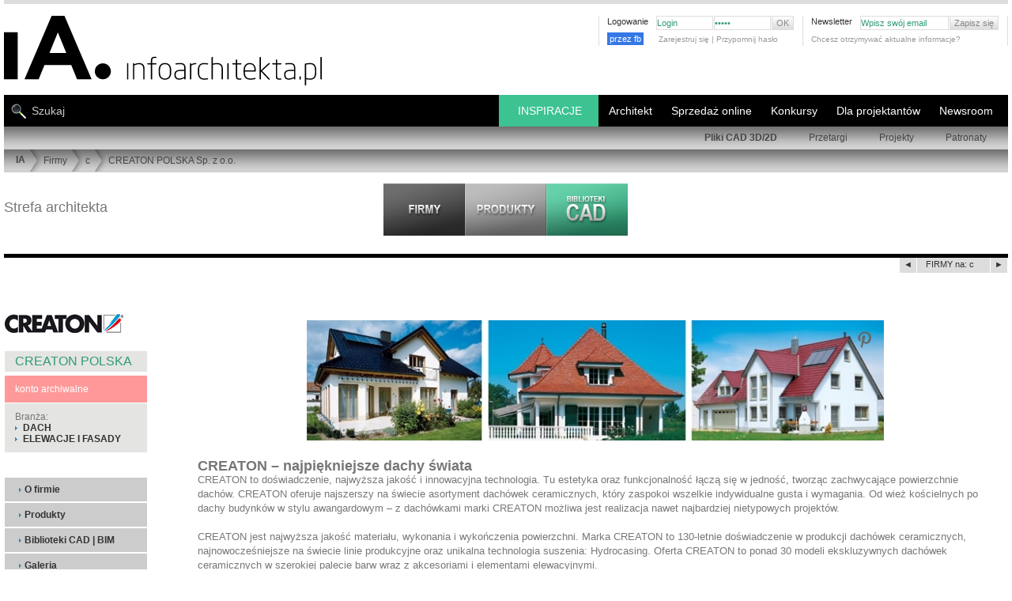

--- FILE ---
content_type: text/html; charset=utf-8
request_url: https://www.google.com/recaptcha/api2/aframe
body_size: 268
content:
<!DOCTYPE HTML><html><head><meta http-equiv="content-type" content="text/html; charset=UTF-8"></head><body><script nonce="_XCH4unAPksud_UcONEjeQ">/** Anti-fraud and anti-abuse applications only. See google.com/recaptcha */ try{var clients={'sodar':'https://pagead2.googlesyndication.com/pagead/sodar?'};window.addEventListener("message",function(a){try{if(a.source===window.parent){var b=JSON.parse(a.data);var c=clients[b['id']];if(c){var d=document.createElement('img');d.src=c+b['params']+'&rc='+(localStorage.getItem("rc::a")?sessionStorage.getItem("rc::b"):"");window.document.body.appendChild(d);sessionStorage.setItem("rc::e",parseInt(sessionStorage.getItem("rc::e")||0)+1);localStorage.setItem("rc::h",'1768730954046');}}}catch(b){}});window.parent.postMessage("_grecaptcha_ready", "*");}catch(b){}</script></body></html>